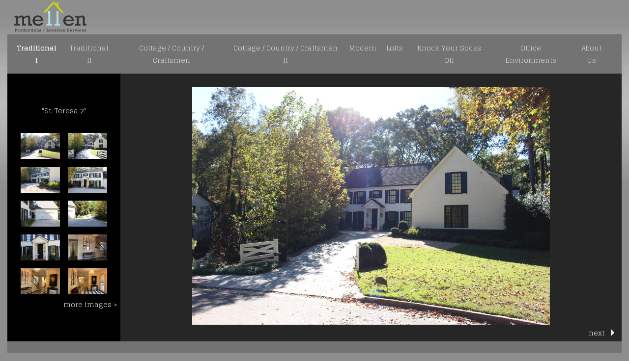

--- FILE ---
content_type: text/html; charset=UTF-8
request_url: https://www.mellenproductions.com/gallery.html?folio=Traditional%20I&gallery=%22St.%20Teresa%202%22
body_size: 9132
content:
<!DOCTYPE HTML PUBLIC "-//W3C//DTD HTML 4.01 Transitional//EN">






	
		
	


<html>
<head>
<title>Production and Location Services in Atlanta, GA for Photographic and Film Industries: Mellen Productions: &quot;St. Teresa 2&quot;</title>
<link href="/styles.css" rel="stylesheet" type="text/css">
<META HTTP-EQUIV="imagetoolbar" CONTENT="no">




		<meta name="description" content="&quot;St. Teresa 2&quot;: Mellen Productions specializes in Atlanta and surrounding Georgia, providing location support services for photographic, commercial, television and film productions, founded by Ellen Rizzo and Melanie Antos.">
		<meta name="keywords" content="&quot;St. Teresa 2&quot;: location services, photography, film industry, Ellen Rizzo, Melanie Antos, production company, scout, location scout, home, filming, location management, atlanta, georgia">
		
		

<script src="//code.jquery.com/jquery-1.9.1.js"></script>
<script src="https://kit.fontawesome.com/fc42bf0aa2.js" crossorigin="anonymous"></script>
<link rel="preconnect" href="https://fonts.googleapis.com">
<link rel="preconnect" href="https://fonts.gstatic.com" crossorigin>
<link href="https://fonts.googleapis.com/css2?family=Noto+Sans:ital,wght@0,100..900;1,100..900&family=Open+Sans:ital,wght@0,300..800;1,300..800&display=swap" rel="stylesheet">




	
	
	
	
	<link href='https://fonts.googleapis.com/css?family=Actor%7CGlegoo:400,700' rel='stylesheet' type='text/css'>
	




























<style type="text/css">
<!--
a:active { text-decoration: underline}
a:link { text-decoration: none; color}
a:visited { text-decoration: none}
a:hover { text-decoration: none}
-->
</style>
<style type="text/css">
body {
	background-color: #8D8D8D;
	background-image: url(/site4/art4/backgrounds/lightgreys.jpg);
	color:#dddddd;
	margin:0;
	padding:0;
}
.header {
	font-family: Glegoo;
	font-size: 16px;
	font-weight: normal;
}
.links {
	font-family: Glegoo;
	font-size: 14px;
	font-weight: normal;
}
.links a {
	color:#cccccc;
}
.thumbNavLinks {
	font-family: Glegoo;
	font-size: 14px;
	font-weight: normal;
}	
.logotext {
	font-family: Actor;
	font-size: 24px;
	font-weight: normal;
}
.logotext img {
	 width:auto; max-height:70px; max-width: 1279px;
}
.text {
	font-family: Glegoo;
	font-size: 14px;
	font-weight: normal;
}
.galleryimages img { max-width:100% !important; height:auto !important; }
</style>

<style type="text/css" rel="stylesheet"><!--.toplinks {padding: 8px;margin: 0px;text-align: center; /*set value to "left", "center", or "right"*/}.toplinks a:link, .toplinks a:visited {   	font-family: Glegoo;	font-size: 14px;	font-weight: normal; 	color: #cccccc; text-decoration: none;}.toplinks a:hover { color: #ffffff; background-color: #737373;}.toplinks-sel {padding: 8px;margin: 0px;text-align: center; /*set value to "left", "center", or "right"*/}.toplinks-sel a:link, .toplinks a:visited {    	font-family: Glegoo;	font-size: 14px;	font-weight: normal;	color: #ffffff; text-decoration: none;}.toplinks-sel a:hover { color: #ffffff;}.chromestyle{font-family: Glegoo;font-size: 14px;font-weight: normal;width: 100%;}.chromestyle ul{width: 100%;padding: 0px 0;font-size: 14px;margin: 0px;text-align: center; /*set value to "left", "center", or "right"*/}.chromestyle ul li{display: inline;}.chromestyle ul li a{color: #cccccc;padding: 0px;margin: 0;text-decoration: none;}.chromestyle-sel{font-family: Glegoo;font-size: 14px;font-weight: bold;width: 100%;}.chromestyle-sel ul{width: 100%;font-size: 14px;padding: 0px 0;margin: 0px;text-align: center; /*set value to "left", "center", or "right"*/}.chromestyle-sel ul li{display: inline;}.chromestyle-sel ul li a{color: #ffffff;padding: 0px;margin: 0;text-decoration: none;}/* ######### Style for Drop Down Menu ######### */.dropmenudiv{position:absolute;top: 0px;margin-top: 13px;border-bottom: 1px solid #737373; /*THEME CHANGE HERE*/font-weight: normal;font-family: Glegoo;	font-size: 14px;	line-height:18px;z-index:100;background-color: #8D8D8D;width: auto;min-width: 150px;max-width: 300px;visibility: hidden;-moz-box-shadow: 0px 4px 2px #aaaaaa;-webkit-box-shadow: 0px 4px 2px #aaaaaa;box-shadow: 0px 4px 2px #aaaaaa;/* For IE 8 */-ms-filter: "progid:DXImageTransform.Microsoft.Shadow(Strength=6, Direction=180, Color='#aaaaaa')";/* For IE 5.5 - 7 */filter: progid:DXImageTransform.Microsoft.Shadow(Strength=6, Direction=180, Color='#aaaaaa');}.dropmenudiv a{width: auto;display: block;text-indent: 6px;border-bottom: 1px solid #737373; /*THEME CHANGE HERE*/padding: 4px;text-decoration: none;font-weight: normal;color: #cccccc;background: #737373;height: 26px;}* html .dropmenudiv a{ /*IE only hack*/width: 100%;}.dropmenudiv a:hover{ /*THEME CHANGE HERE*/text-decoration: none;font-weight: normal;color: #ffffff;background: #B8B8B7;border-bottom: 1px solid #B8B8B7; /*THEME CHANGE HERE*/}--></style>

<script language="JavaScript" type="text/JavaScript">
<!--
function MM_swapImgRestore() { //v3.0
  var i,x,a=document.MM_sr; for(i=0;a&&i<a.length&&(x=a[i])&&x.oSrc;i++) x.src=x.oSrc;
}

function MM_preloadImages() { //v3.0
  var d=document; if(d.images){ if(!d.MM_p) d.MM_p=new Array();
    var i,j=d.MM_p.length,a=MM_preloadImages.arguments; for(i=0; i<a.length; i++)
    if (a[i].indexOf("#")!=0){ d.MM_p[j]=new Image; d.MM_p[j++].src=a[i];}}
}

function MM_findObj(n, d) { //v4.01
  var p,i,x;  if(!d) d=document; if((p=n.indexOf("?"))>0&&parent.frames.length) {
    d=parent.frames[n.substring(p+1)].document; n=n.substring(0,p);}
  if(!(x=d[n])&&d.all) x=d.all[n]; for (i=0;!x&&i<d.forms.length;i++) x=d.forms[i][n];
  for(i=0;!x&&d.layers&&i<d.layers.length;i++) x=MM_findObj(n,d.layers[i].document);
  if(!x && d.getElementById) x=d.getElementById(n); return x;
}

function MM_swapImage() { //v3.0
  var i,j=0,x,a=MM_swapImage.arguments; document.MM_sr=new Array; for(i=0;i<(a.length-2);i+=3)
   if ((x=MM_findObj(a[i]))!=null){document.MM_sr[j++]=x; if(!x.oSrc) x.oSrc=x.src; x.src=a[i+2];}
}
//-->
</script>

<script language="JavaScript">
<!--
function NewWindow(mypage, myname, w, h, scroll) {
var winl = (screen.width - w) / 2;
var wint = (screen.height - h) / 3;
winprops = 'height='+h+',width='+w+',top='+wint+',left='+winl+',scrollbars='+scroll+',notresizable'
win = window.open(mypage, myname, winprops)
if (parseInt(navigator.appVersion) >= 4) { win.window.focus(); }
}
//-->
</script>



<script type="text/javascript" src="/chromejs/chrome.js">
	/***********************************************
	* Chrome CSS Drop Down Menu- © Dynamic Drive DHTML code library (www.dynamicdrive.com)
	* This notice MUST stay intact for legal use
	* Visit Dynamic Drive at http://www.dynamicdrive.com/ for full source code
	***********************************************/
</script>

	
</head>

<body onLoad="MM_preloadImages('art4/thumbs-arrowright-over.gif','art4/thumbs-arrowleft-over.gif','art4/images-arrowleft-over.gif','art4/images-arrowright-over.gif','art4/images-arrowleft-overblack.gif','art4/images-arrowright-overblack.gif')">




























<div align="center" style="margin-left: 15px; margin-right: 15px;">
<table style="width: 100%; max-width: 1390px;" border="0" cellpadding="0" cellspacing="0">
        <tr>
         <td align="left" style="width: 100%; max-width: 1279px;" valign="bottom">
			 
			 <table border="0" style="width: 100%; max-width: 1279px;" cellspacing="0" cellpadding="0">
				<tr>
					<td class="logotext"><a href="/"><img src="/users/MelanieAntos4912/images/MelanieAntos4912toplogo.gif" alt="" border="0"></a></td>
				</tr>
			</table>
			
        </td>
    <td width="1">
		<img src="/art4/clear.gif" width="1" height="40"><br>
		</td>
  </tr>
</table>

<table style="width: 100%; max-width: 1390px;" border="0" cellpadding="0" cellspacing="0" bgcolor="#737373">
        <tr>
        <td width="1">
		<img src="/art4/clear.gif" width="1" height="30"><br>
		</td>
         <td align="left" style="width: 100%; max-width: 1390px;"  valign="bottom">
			 <table border="0" cellspacing="0" cellpadding="5" style="width: 100%; max-width: 1380px;">
				<tr>
					<td align="left" style="width: 100%; max-width: 1200px;" >
						<table border="0" cellspacing="0" cellpadding="10">
	<tr valign="top">
	
		
		 
			
        
        
		
        
			
			
			
			
	
					
								
					
					<td valign="top" class="links">
				
					
						<div class="chromestyle-sel" id="chromemenu1">
					
				
						<ul>
							<li>
								<a href="/portfolio.html?folio=Traditional%20I" rel="dropmenu1">Traditional I</a>
							</li>
						</ul>

				
			<!--1st drop down menu -->
			
					
					<div id="dropmenu1" class="dropmenudiv">
					  
						<a href="/gallery.html?folio=Traditional%20I&amp;gallery=%22Melody%22" class="links">
							&quot;Melody&quot;</a>
					  
						<a href="/gallery.html?folio=Traditional%20I&amp;gallery=%22Newport%20Nuance%22" class="links">
							&quot;Newport Nuance&quot;</a>
					  
						<a href="/gallery.html?folio=Traditional%20I&amp;gallery=%22Go%20Team%22" class="links">
							&quot;Go Team&quot;</a>
					  
						<a href="/gallery.html?folio=Traditional%20I&amp;gallery=%22Family%20Ties%22" class="links">
							&quot;Family Ties&quot;</a>
					  
						<a href="/gallery.html?folio=Traditional%20I&amp;gallery=%22Hilltop%20Haven%22" class="links">
							&quot;Hilltop Haven&quot;</a>
					  
						<a href="/gallery.html?folio=Traditional%20I&amp;gallery=%22Brookhaven%20Beauty%22" class="links">
							&quot;Brookhaven Beauty&quot;</a>
					  
						<a href="/gallery.html?folio=Traditional%20I&amp;gallery=%22Family%20Fun%20House%22" class="links">
							&quot;Family Fun House&quot;</a>
					  
						<a href="/gallery.html?folio=Traditional%20I&amp;gallery=%22The%20Clayton%22" class="links">
							&quot;The Clayton&quot;</a>
					  
						<a href="/gallery.html?folio=Traditional%20I&amp;gallery=%22Treehouse%20Topper%22" class="links">
							&quot;Treehouse Topper&quot;</a>
					  
						<a href="/gallery.html?folio=Traditional%20I&amp;gallery=%22In%20the%20Biz%22" class="links">
							&quot;In the Biz&quot;</a>
					  
						<a href="/gallery.html?folio=Traditional%20I&amp;gallery=%22Miss%20Lucy%27s%22" class="links">
							&quot;Miss Lucy&#39;s&quot;</a>
					  
						<a href="/gallery.html?folio=Traditional%20I&amp;gallery=%22New%20Beginnings%22" class="links">
							&quot;New Beginnings&quot;</a>
					  
						<a href="/gallery.html?folio=Traditional%20I&amp;gallery=%22Modern%20Farmhouse%22" class="links">
							&quot;Modern Farmhouse&quot;</a>
					  
						<a href="/gallery.html?folio=Traditional%20I&amp;gallery=%22VV%20Style%22" class="links">
							&quot;VV Style&quot;</a>
					  
						<a href="/gallery.html?folio=Traditional%20I&amp;gallery=%22Enchanted%20Valley%22" class="links">
							&quot;Enchanted Valley&quot;</a>
					  
						<a href="/gallery.html?folio=Traditional%20I&amp;gallery=%22Mac%20Design%22" class="links">
							&quot;Mac Design&quot;</a>
					  
						<a href="/gallery.html?folio=Traditional%20I&amp;gallery=%22Picture%20Perfect%22" class="links">
							&quot;Picture Perfect&quot;</a>
					  
						<a href="/gallery.html?folio=Traditional%20I&amp;gallery=%22Glass%20Slipper%22" class="links">
							&quot;Glass Slipper&quot;</a>
					  
						<a href="/gallery.html?folio=Traditional%20I&amp;gallery=%22Canyon%20Ranch%22" class="links">
							&quot;Canyon Ranch&quot;</a>
					  
						<a href="/gallery.html?folio=Traditional%20I&amp;gallery=%22Jingle%20All%20The%20Way%22" class="links">
							&quot;Jingle All The Way&quot;</a>
					  
						<a href="/gallery.html?folio=Traditional%20I&amp;gallery=%22Cape%20Cod%20Charm%22" class="links">
							&quot;Cape Cod Charm&quot;</a>
					  
						<a href="/gallery.html?folio=Traditional%20I&amp;gallery=%22Welcome%20Home%22" class="links">
							&quot;Welcome Home&quot;</a>
					  
						<a href="/gallery.html?folio=Traditional%20I&amp;gallery=%222%20Jacks%22" class="links">
							&quot;2 Jacks&quot;</a>
					  
						<a href="/gallery.html?folio=Traditional%20I&amp;gallery=%22Eye%20Candy%22" class="links">
							&quot;Eye Candy&quot;</a>
					  
						<a href="/gallery.html?folio=Traditional%20I&amp;gallery=%22Production%20Friendly%22" class="links">
							&quot;Production Friendly&quot;</a>
					  
						<a href="/gallery.html?folio=Traditional%20I&amp;gallery=%22Terranea%22" class="links">
							&quot;Terranea&quot;</a>
					  
						<a href="/gallery.html?folio=Traditional%20I&amp;gallery=%22Hello%20Sunshine%22" class="links">
							&quot;Hello Sunshine&quot;</a>
					  
						<a href="/gallery.html?folio=Traditional%20I&amp;gallery=%22Gleaming%20Sunshine%22" class="links">
							&quot;Gleaming Sunshine&quot;</a>
					  
						<a href="/gallery.html?folio=Traditional%20I&amp;gallery=%22Backyard%20Bliss%22" class="links">
							&quot;Backyard Bliss&quot;</a>
					  
						<a href="/gallery.html?folio=Traditional%20I&amp;gallery=%22Happy%20Home%22" class="links">
							&quot;Happy Home&quot;</a>
					  
						<a href="/gallery.html?folio=Traditional%20I&amp;gallery=%22My%203%20Sons%22" class="links">
							&quot;My 3 Sons&quot;</a>
					  
						<a href="/gallery.html?folio=Traditional%20I&amp;gallery=%22Einstein%202%22" class="links">
							&quot;Einstein 2&quot;</a>
					  
						<a href="/gallery.html?folio=Traditional%20I&amp;gallery=%22Fireside%22" class="links">
							&quot;Fireside&quot;</a>
					  
						<a href="/gallery.html?folio=Traditional%20I&amp;gallery=%22Endless%20Love%22" class="links">
							&quot;Endless Love&quot;</a>
					  
						<a href="/gallery.html?folio=Traditional%20I&amp;gallery=%22Precious%20Trio%22" class="links">
							&quot;Precious Trio&quot;</a>
					  
						<a href="/gallery.html?folio=Traditional%20I&amp;gallery=%22St.%20Teresa%202%22" class="links">
							&quot;St. Teresa 2&quot;</a>
					  
						<a href="/gallery.html?folio=Traditional%20I&amp;gallery=%22Relatively%20New%202%22" class="links">
							&quot;Relatively New 2&quot;</a>
					  
						<a href="/gallery.html?folio=Traditional%20I&amp;gallery=%22Mountain%20Brook%22" class="links">
							&quot;Mountain Brook&quot;</a>
					  
						<a href="/gallery.html?folio=Traditional%20I&amp;gallery=%22Classic%20Beauty%22" class="links">
							&quot;Classic Beauty&quot;</a>
					  
						<a href="/gallery.html?folio=Traditional%20I&amp;gallery=%22La%20La%20Land%22" class="links">
							&quot;La La Land&quot;</a>
					  
						<a href="/gallery.html?folio=Traditional%20I&amp;gallery=%22Farley%20Charm%22" class="links">
							&quot;Farley Charm&quot;</a>
					  
						<a href="/gallery.html?folio=Traditional%20I&amp;gallery=%22We%20Are%20Family%22" class="links">
							&quot;We Are Family&quot;</a>
					  
						<a href="/gallery.html?folio=Traditional%20I&amp;gallery=%22Renovation%20to%20Remember%22" class="links">
							&quot;Renovation to Remember&quot;</a>
					  
						<a href="/gallery.html?folio=Traditional%20I&amp;gallery=%22Josie%27s%20Pad%22" class="links">
							&quot;Josie&#39;s Pad&quot;</a>
					  
						<a href="/gallery.html?folio=Traditional%20I&amp;gallery=%22Top%20Notch%22" class="links">
							&quot;Top Notch&quot;</a>
					
					</div>
				
			
			<script type="text/javascript">
			cssdropdown.startchrome("chromemenu1")</script>
			</td>
			
			
	
					
								
					
					<td valign="top" class="links">
				
					
						<div class="chromestyle" id="chromemenu2">
					
				
						<ul>
							<li>
								<a href="/portfolio.html?folio=Traditional%20II" rel="dropmenu2">Traditional II</a>
							</li>
						</ul>

				
			<!--1st drop down menu -->
			
					
					<div id="dropmenu2" class="dropmenudiv">
					  
						<a href="/gallery.html?folio=Traditional%20II&amp;gallery=%22Pace%27s%20Paradise%22" class="links">
							&quot;Pace&#39;s Paradise&quot;</a>
					  
						<a href="/gallery.html?folio=Traditional%20II&amp;gallery=%22Summer%20of%2069%22" class="links">
							&quot;Summer of 69&quot;</a>
					  
						<a href="/gallery.html?folio=Traditional%20II&amp;gallery=%22Summer%20Splendor%22%20" class="links">
							&quot;Summer Splendor&quot; </a>
					  
						<a href="/gallery.html?folio=Traditional%20II&amp;gallery=%22Equine%20Family%22" class="links">
							&quot;Equine Family&quot;</a>
					  
						<a href="/gallery.html?folio=Traditional%20II&amp;gallery=%22Hippity%20Hop%202%22" class="links">
							&quot;Hippity Hop 2&quot;</a>
					  
						<a href="/gallery.html?folio=Traditional%20II&amp;gallery=%22City%20Ranch%22" class="links">
							&quot;City Ranch&quot;</a>
					  
						<a href="/gallery.html?folio=Traditional%20II&amp;gallery=%22Let%20There%20Be%20White%22" class="links">
							&quot;Let There Be White&quot;</a>
					  
						<a href="/gallery.html?folio=Traditional%20II&amp;gallery=%22Stone%20View%22" class="links">
							&quot;Stone View&quot;</a>
					  
						<a href="/gallery.html?folio=Traditional%20II&amp;gallery=%22House%20of%20Blue%22" class="links">
							&quot;House of Blue&quot;</a>
					  
						<a href="/gallery.html?folio=Traditional%20II&amp;gallery=%22Party%20of%20Five%22" class="links">
							&quot;Party of Five&quot;</a>
					  
						<a href="/gallery.html?folio=Traditional%20II&amp;gallery=%22Let%27s%20Shoot%22" class="links">
							&quot;Let&#39;s Shoot&quot;</a>
					  
						<a href="/gallery.html?folio=Traditional%20II&amp;gallery=%22North%20meets%20South%22" class="links">
							&quot;North meets South&quot;</a>
					  
						<a href="/gallery.html?folio=Traditional%20II&amp;gallery=%22Done%20Right%22" class="links">
							&quot;Done Right&quot;</a>
					  
						<a href="/gallery.html?folio=Traditional%20II&amp;gallery=%22Lived-In%20Contemporary%22" class="links">
							&quot;Lived-In Contemporary&quot;</a>
					  
						<a href="/gallery.html?folio=Traditional%20II&amp;gallery=%22Fresh%2c%20Clean%2c%20Contemporary%22" class="links">
							&quot;Fresh, Clean, Contemporary&quot;</a>
					  
						<a href="/gallery.html?folio=Traditional%20II&amp;gallery=%22Contemporary%20Cove%22" class="links">
							&quot;Contemporary Cove&quot;</a>
					  
						<a href="/gallery.html?folio=Traditional%20II&amp;gallery=%22White%20Willow%22" class="links">
							&quot;White Willow&quot;</a>
					  
						<a href="/gallery.html?folio=Traditional%20II&amp;gallery=%22Magical%20Manor%22" class="links">
							&quot;Magical Manor&quot;</a>
					  
						<a href="/gallery.html?folio=Traditional%20II&amp;gallery=%22Cool%20Tones%22" class="links">
							&quot;Cool Tones&quot;</a>
					  
						<a href="/gallery.html?folio=Traditional%20II&amp;gallery=%22Lucky%20Life%22" class="links">
							&quot;Lucky Life&quot;</a>
					  
						<a href="/gallery.html?folio=Traditional%20II&amp;gallery=%22Serene%20Garden%22" class="links">
							&quot;Serene Garden&quot;</a>
					  
						<a href="/gallery.html?folio=Traditional%20II&amp;gallery=%22Charmed%22" class="links">
							&quot;Charmed&quot;</a>
					  
						<a href="/gallery.html?folio=Traditional%20II&amp;gallery=%22Beautiful%22" class="links">
							&quot;Beautiful&quot;</a>
					  
						<a href="/gallery.html?folio=Traditional%20II&amp;gallery=%22Marietta%20Manor%22" class="links">
							&quot;Marietta Manor&quot;</a>
					  
						<a href="/gallery.html?folio=Traditional%20II&amp;gallery=%22Talent%20%26%20Taste%22" class="links">
							&quot;Talent &amp; Taste&quot;</a>
					  
						<a href="/gallery.html?folio=Traditional%20II&amp;gallery=%22Paws%20in%20the%20Pine%22" class="links">
							&quot;Paws in the Pine&quot;</a>
					  
						<a href="/gallery.html?folio=Traditional%20II&amp;gallery=%22Rare%20Find%22" class="links">
							&quot;Rare Find&quot;</a>
					  
						<a href="/gallery.html?folio=Traditional%20II&amp;gallery=%22Happy%20Go%20Lucky%22" class="links">
							&quot;Happy Go Lucky&quot;</a>
					  
						<a href="/gallery.html?folio=Traditional%20II&amp;gallery=%22Favored%20Find%22" class="links">
							&quot;Favored Find&quot;</a>
					  
						<a href="/gallery.html?folio=Traditional%20II&amp;gallery=%22Nashville%20Flair%22" class="links">
							&quot;Nashville Flair&quot;</a>
					  
						<a href="/gallery.html?folio=Traditional%20II&amp;gallery=%22Contemporary%20Craftsman%22" class="links">
							&quot;Contemporary Craftsman&quot;</a>
					  
						<a href="/gallery.html?folio=Traditional%20II&amp;gallery=%22Comfort%20Abound%22" class="links">
							&quot;Comfort Abound&quot;</a>
					  
						<a href="/gallery.html?folio=Traditional%20II&amp;gallery=%22Take%20Me%20Home%22" class="links">
							&quot;Take Me Home&quot;</a>
					  
						<a href="/gallery.html?folio=Traditional%20II&amp;gallery=%22Eight%20is%20Enough%22" class="links">
							&quot;Eight is Enough&quot;</a>
					  
						<a href="/gallery.html?folio=Traditional%20II&amp;gallery=%22Parkside%22" class="links">
							&quot;Parkside&quot;</a>
					  
						<a href="/gallery.html?folio=Traditional%20II&amp;gallery=%22Budding%20Beauty%22" class="links">
							&quot;Budding Beauty&quot;</a>
					  
						<a href="/gallery.html?folio=Traditional%20II&amp;gallery=%22WW%20Dwelling%22" class="links">
							&quot;WW Dwelling&quot;</a>
					  
						<a href="/gallery.html?folio=Traditional%20II&amp;gallery=%22Brookhaven%20Abode%22" class="links">
							&quot;Brookhaven Abode&quot;</a>
					  
						<a href="/gallery.html?folio=Traditional%20II&amp;gallery=%22Pop%20of%20Color%22" class="links">
							&quot;Pop of Color&quot;</a>
					  
						<a href="/gallery.html?folio=Traditional%20II&amp;gallery=%22Design%20Inspiration%22" class="links">
							&quot;Design Inspiration&quot;</a>
					  
						<a href="/gallery.html?folio=Traditional%20II&amp;gallery=%22Around%20the%20Corner%22" class="links">
							&quot;Around the Corner&quot;</a>
					  
						<a href="/gallery.html?folio=Traditional%20II&amp;gallery=%22Charming%2c%20Happy%20Home%22" class="links">
							&quot;Charming, Happy Home&quot;</a>
					  
						<a href="/gallery.html?folio=Traditional%20II&amp;gallery=%22Come%20Fly%20Away%22" class="links">
							&quot;Come Fly Away&quot;</a>
					  
						<a href="/gallery.html?folio=Traditional%20II&amp;gallery=%22Palmish%22" class="links">
							&quot;Palmish&quot;</a>
					  
						<a href="/gallery.html?folio=Traditional%20II&amp;gallery=%22Peaceful%20Sanctuary%22" class="links">
							&quot;Peaceful Sanctuary&quot;</a>
					  
						<a href="/gallery.html?folio=Traditional%20II&amp;gallery=%22Morningside%20Abode%22" class="links">
							&quot;Morningside Abode&quot;</a>
					  
						<a href="/gallery.html?folio=Traditional%20II&amp;gallery=%22Trooper%27s%20Pad%22" class="links">
							&quot;Trooper&#39;s Pad&quot;</a>
					  
						<a href="/gallery.html?folio=Traditional%20II&amp;gallery=%22Candy-Land%22" class="links">
							&quot;Candy-Land&quot;</a>
					  
						<a href="/gallery.html?folio=Traditional%20II&amp;gallery=%22Suburban%20Gem%22" class="links">
							&quot;Suburban Gem&quot;</a>
					  
						<a href="/gallery.html?folio=Traditional%20II&amp;gallery=%22Nell%20Den%22" class="links">
							&quot;Nell Den&quot;</a>
					  
						<a href="/gallery.html?folio=Traditional%20II&amp;gallery=%22Money%20Penny%22" class="links">
							&quot;Money Penny&quot;</a>
					  
						<a href="/gallery.html?folio=Traditional%20II&amp;gallery=%22Poolside%20Paradise%22" class="links">
							&quot;Poolside Paradise&quot;</a>
					  
						<a href="/gallery.html?folio=Traditional%20II&amp;gallery=%22Giggle%20House%22" class="links">
							&quot;Giggle House&quot;</a>
					
					</div>
				
			
			<script type="text/javascript">
			cssdropdown.startchrome("chromemenu2")</script>
			</td>
			
			
	
					
								
					
					<td valign="top" class="links">
				
					
						<div class="chromestyle" id="chromemenu3">
					
				
						<ul>
							<li>
								<a href="/portfolio.html?folio=Cottage%20%2f%20Country%20%2f%20Craftsmen" rel="dropmenu3">Cottage / Country / Craftsmen</a>
							</li>
						</ul>

				
			<!--1st drop down menu -->
			
					
					<div id="dropmenu3" class="dropmenudiv">
					  
						<a href="/gallery.html?folio=Cottage%20%2f%20Country%20%2f%20Craftsmen&amp;gallery=%22Biscuit%27s%20Backyard%22" class="links">
							&quot;Biscuit&#39;s Backyard&quot;</a>
					  
						<a href="/gallery.html?folio=Cottage%20%2f%20Country%20%2f%20Craftsmen&amp;gallery=%22Lake%20Claire%20House%22" class="links">
							&quot;Lake Claire House&quot;</a>
					  
						<a href="/gallery.html?folio=Cottage%20%2f%20Country%20%2f%20Craftsmen&amp;gallery=%22Leonardo%22" class="links">
							&quot;Leonardo&quot;</a>
					  
						<a href="/gallery.html?folio=Cottage%20%2f%20Country%20%2f%20Craftsmen&amp;gallery=%22Woodland%20View%22" class="links">
							&quot;Woodland View&quot;</a>
					  
						<a href="/gallery.html?folio=Cottage%20%2f%20Country%20%2f%20Craftsmen&amp;gallery=%22Saddle%20Up!%22" class="links">
							&quot;Saddle Up!&quot;</a>
					  
						<a href="/gallery.html?folio=Cottage%20%2f%20Country%20%2f%20Craftsmen&amp;gallery=%22Clean%20Craft%22" class="links">
							&quot;Clean Craft&quot;</a>
					  
						<a href="/gallery.html?folio=Cottage%20%2f%20Country%20%2f%20Craftsmen&amp;gallery=%22Maple%20Hill%22" class="links">
							&quot;Maple Hill&quot;</a>
					  
						<a href="/gallery.html?folio=Cottage%20%2f%20Country%20%2f%20Craftsmen&amp;gallery=%22Farmer%27s%20Market%22" class="links">
							&quot;Farmer&#39;s Market&quot;</a>
					  
						<a href="/gallery.html?folio=Cottage%20%2f%20Country%20%2f%20Craftsmen&amp;gallery=%22Greener%20Pastures%22" class="links">
							&quot;Greener Pastures&quot;</a>
					  
						<a href="/gallery.html?folio=Cottage%20%2f%20Country%20%2f%20Craftsmen&amp;gallery=%22Hummingbird%22" class="links">
							&quot;Hummingbird&quot;</a>
					  
						<a href="/gallery.html?folio=Cottage%20%2f%20Country%20%2f%20Craftsmen&amp;gallery=%22Clean%20Slate%22" class="links">
							&quot;Clean Slate&quot;</a>
					  
						<a href="/gallery.html?folio=Cottage%20%2f%20Country%20%2f%20Craftsmen&amp;gallery=%22The%20Malone%20Cabin%22" class="links">
							&quot;The Malone Cabin&quot;</a>
					  
						<a href="/gallery.html?folio=Cottage%20%2f%20Country%20%2f%20Craftsmen&amp;gallery=%22Vintage%20Crabapple%22" class="links">
							&quot;Vintage Crabapple&quot;</a>
					  
						<a href="/gallery.html?folio=Cottage%20%2f%20Country%20%2f%20Craftsmen&amp;gallery=%22Sweet%20Life%22" class="links">
							&quot;Sweet Life&quot;</a>
					  
						<a href="/gallery.html?folio=Cottage%20%2f%20Country%20%2f%20Craftsmen&amp;gallery=%22Key%20West%20Cottage%22" class="links">
							&quot;Key West Cottage&quot;</a>
					  
						<a href="/gallery.html?folio=Cottage%20%2f%20Country%20%2f%20Craftsmen&amp;gallery=%22Well-Appointed%22" class="links">
							&quot;Well-Appointed&quot;</a>
					  
						<a href="/gallery.html?folio=Cottage%20%2f%20Country%20%2f%20Craftsmen&amp;gallery=%22Grant%27s%20Grace%22" class="links">
							&quot;Grant&#39;s Grace&quot;</a>
					  
						<a href="/gallery.html?folio=Cottage%20%2f%20Country%20%2f%20Craftsmen&amp;gallery=%22Blue%20%26%20Crew%22" class="links">
							&quot;Blue &amp; Crew&quot;</a>
					  
						<a href="/gallery.html?folio=Cottage%20%2f%20Country%20%2f%20Craftsmen&amp;gallery=%22Cat%27s%20Cradle%22" class="links">
							&quot;Cat&#39;s Cradle&quot;</a>
					  
						<a href="/gallery.html?folio=Cottage%20%2f%20Country%20%2f%20Craftsmen&amp;gallery=%22Superior%20Design%22" class="links">
							&quot;Superior Design&quot;</a>
					  
						<a href="/gallery.html?folio=Cottage%20%2f%20Country%20%2f%20Craftsmen&amp;gallery=%22Home%20Sweet%20Home%202%22" class="links">
							&quot;Home Sweet Home 2&quot;</a>
					  
						<a href="/gallery.html?folio=Cottage%20%2f%20Country%20%2f%20Craftsmen&amp;gallery=%22Rush%20Creek%20Farm%22" class="links">
							&quot;Rush Creek Farm&quot;</a>
					  
						<a href="/gallery.html?folio=Cottage%20%2f%20Country%20%2f%20Craftsmen&amp;gallery=%22Backyard%20Beauty%22" class="links">
							&quot;Backyard Beauty&quot;</a>
					  
						<a href="/gallery.html?folio=Cottage%20%2f%20Country%20%2f%20Craftsmen&amp;gallery=%22Tranquil%20Timbers%22" class="links">
							&quot;Tranquil Timbers&quot;</a>
					  
						<a href="/gallery.html?folio=Cottage%20%2f%20Country%20%2f%20Craftsmen&amp;gallery=%22The%20Carlson%22" class="links">
							&quot;The Carlson&quot;</a>
					  
						<a href="/gallery.html?folio=Cottage%20%2f%20Country%20%2f%20Craftsmen&amp;gallery=%22Tastefully%20Crafted%22" class="links">
							&quot;Tastefully Crafted&quot;</a>
					  
						<a href="/gallery.html?folio=Cottage%20%2f%20Country%20%2f%20Craftsmen&amp;gallery=%22Zen-trified%22" class="links">
							&quot;Zen-trified&quot;</a>
					  
						<a href="/gallery.html?folio=Cottage%20%2f%20Country%20%2f%20Craftsmen&amp;gallery=%22Hampton%20Farm%22" class="links">
							&quot;Hampton Farm&quot;</a>
					  
						<a href="/gallery.html?folio=Cottage%20%2f%20Country%20%2f%20Craftsmen&amp;gallery=%22Wildberry%20Creek%20Farm%22" class="links">
							&quot;Wildberry Creek Farm&quot;</a>
					  
						<a href="/gallery.html?folio=Cottage%20%2f%20Country%20%2f%20Craftsmen&amp;gallery=%22Marvel%22" class="links">
							&quot;Marvel&quot;</a>
					  
						<a href="/gallery.html?folio=Cottage%20%2f%20Country%20%2f%20Craftsmen&amp;gallery=%22Magnolia%20House%22" class="links">
							&quot;Magnolia House&quot;</a>
					  
						<a href="/gallery.html?folio=Cottage%20%2f%20Country%20%2f%20Craftsmen&amp;gallery=%22Haven%20Woods%22" class="links">
							&quot;Haven Woods&quot;</a>
					
					</div>
				
			
			<script type="text/javascript">
			cssdropdown.startchrome("chromemenu3")</script>
			</td>
			
			
	
					
								
					
					<td valign="top" class="links">
				
					
						<div class="chromestyle" id="chromemenu4">
					
				
						<ul>
							<li>
								<a href="/portfolio.html?folio=Cottage%20%2f%20Country%20%2f%20Craftsmen%20II" rel="dropmenu4">Cottage / Country / Craftsmen II</a>
							</li>
						</ul>

				
			<!--1st drop down menu -->
			
					
					<div id="dropmenu4" class="dropmenudiv">
					  
						<a href="/gallery.html?folio=Cottage%20%2f%20Country%20%2f%20Craftsmen%20II&amp;gallery=%22Charlie%22" class="links">
							&quot;Charlie&quot;</a>
					  
						<a href="/gallery.html?folio=Cottage%20%2f%20Country%20%2f%20Craftsmen%20II&amp;gallery=%22King%20Konnection%22" class="links">
							&quot;King Konnection&quot;</a>
					  
						<a href="/gallery.html?folio=Cottage%20%2f%20Country%20%2f%20Craftsmen%20II&amp;gallery=%22Big%20Chill%22" class="links">
							&quot;Big Chill&quot;</a>
					  
						<a href="/gallery.html?folio=Cottage%20%2f%20Country%20%2f%20Craftsmen%20II&amp;gallery=%22East%20Coast%20Stylin%27%22" class="links">
							&quot;East Coast Stylin&#39;&quot;</a>
					  
						<a href="/gallery.html?folio=Cottage%20%2f%20Country%20%2f%20Craftsmen%20II&amp;gallery=%22Howard%27s%20End%22" class="links">
							&quot;Howard&#39;s End&quot;</a>
					  
						<a href="/gallery.html?folio=Cottage%20%2f%20Country%20%2f%20Craftsmen%20II&amp;gallery=%22Sweet%20T%22" class="links">
							&quot;Sweet T&quot;</a>
					  
						<a href="/gallery.html?folio=Cottage%20%2f%20Country%20%2f%20Craftsmen%20II&amp;gallery=%22Stoneymead%20Farm%22" class="links">
							&quot;Stoneymead Farm&quot;</a>
					  
						<a href="/gallery.html?folio=Cottage%20%2f%20Country%20%2f%20Craftsmen%20II&amp;gallery=%22Berkeley%22" class="links">
							&quot;Berkeley&quot;</a>
					  
						<a href="/gallery.html?folio=Cottage%20%2f%20Country%20%2f%20Craftsmen%20II&amp;gallery=%22Dunwoody%20Retreat%22" class="links">
							&quot;Dunwoody Retreat&quot;</a>
					  
						<a href="/gallery.html?folio=Cottage%20%2f%20Country%20%2f%20Craftsmen%20II&amp;gallery=%22Buckhead%20Bungalow%22" class="links">
							&quot;Buckhead Bungalow&quot;</a>
					  
						<a href="/gallery.html?folio=Cottage%20%2f%20Country%20%2f%20Craftsmen%20II&amp;gallery=%22Oscar%20Meyer%20Winner%22" class="links">
							&quot;Oscar Meyer Winner&quot;</a>
					  
						<a href="/gallery.html?folio=Cottage%20%2f%20Country%20%2f%20Craftsmen%20II&amp;gallery=%22Growing%20Family%22" class="links">
							&quot;Growing Family&quot;</a>
					  
						<a href="/gallery.html?folio=Cottage%20%2f%20Country%20%2f%20Craftsmen%20II&amp;gallery=%22Animal%20Kingdom%22" class="links">
							&quot;Animal Kingdom&quot;</a>
					  
						<a href="/gallery.html?folio=Cottage%20%2f%20Country%20%2f%20Craftsmen%20II&amp;gallery=%22Sweet%20Madeline%22" class="links">
							&quot;Sweet Madeline&quot;</a>
					  
						<a href="/gallery.html?folio=Cottage%20%2f%20Country%20%2f%20Craftsmen%20II&amp;gallery=%22Maxwell%22" class="links">
							&quot;Maxwell&quot;</a>
					  
						<a href="/gallery.html?folio=Cottage%20%2f%20Country%20%2f%20Craftsmen%20II&amp;gallery=%22Bright%20and%20Friendly%22" class="links">
							&quot;Bright and Friendly&quot;</a>
					  
						<a href="/gallery.html?folio=Cottage%20%2f%20Country%20%2f%20Craftsmen%20II&amp;gallery=%22Summer%20Breeze%22" class="links">
							&quot;Summer Breeze&quot;</a>
					  
						<a href="/gallery.html?folio=Cottage%20%2f%20Country%20%2f%20Craftsmen%20II&amp;gallery=%22City%20Cottage%22" class="links">
							&quot;City Cottage&quot;</a>
					  
						<a href="/gallery.html?folio=Cottage%20%2f%20Country%20%2f%20Craftsmen%20II&amp;gallery=%22Bella%27s%20Farmhouse%22" class="links">
							&quot;Bella&#39;s Farmhouse&quot;</a>
					  
						<a href="/gallery.html?folio=Cottage%20%2f%20Country%20%2f%20Craftsmen%20II&amp;gallery=%22Rising%20Star%22" class="links">
							&quot;Rising Star&quot;</a>
					  
						<a href="/gallery.html?folio=Cottage%20%2f%20Country%20%2f%20Craftsmen%20II&amp;gallery=%22Sleater%20%26%20Beans%22" class="links">
							&quot;Sleater &amp; Beans&quot;</a>
					  
						<a href="/gallery.html?folio=Cottage%20%2f%20Country%20%2f%20Craftsmen%20II&amp;gallery=%22Decatur%20Bungalow%22" class="links">
							&quot;Decatur Bungalow&quot;</a>
					  
						<a href="/gallery.html?folio=Cottage%20%2f%20Country%20%2f%20Craftsmen%20II&amp;gallery=%22Dog%20and%20Pony%20Farm%22" class="links">
							&quot;Dog and Pony Farm&quot;</a>
					  
						<a href="/gallery.html?folio=Cottage%20%2f%20Country%20%2f%20Craftsmen%20II&amp;gallery=%22Alto%20Ranch%22" class="links">
							&quot;Alto Ranch&quot;</a>
					  
						<a href="/gallery.html?folio=Cottage%20%2f%20Country%20%2f%20Craftsmen%20II&amp;gallery=%22Sandyland%20Farm%22" class="links">
							&quot;Sandyland Farm&quot;</a>
					  
						<a href="/gallery.html?folio=Cottage%20%2f%20Country%20%2f%20Craftsmen%20II&amp;gallery=%22Artist%27s%20Vision%22" class="links">
							&quot;Artist&#39;s Vision&quot;</a>
					  
						<a href="/gallery.html?folio=Cottage%20%2f%20Country%20%2f%20Craftsmen%20II&amp;gallery=%22Hydrangea%20House%22" class="links">
							&quot;Hydrangea House&quot;</a>
					  
						<a href="/gallery.html?folio=Cottage%20%2f%20Country%20%2f%20Craftsmen%20II&amp;gallery=%22Deer%20Ridge%22" class="links">
							&quot;Deer Ridge&quot;</a>
					  
						<a href="/gallery.html?folio=Cottage%20%2f%20Country%20%2f%20Craftsmen%20II&amp;gallery=%22Cali%20Flair%22" class="links">
							&quot;Cali Flair&quot;</a>
					  
						<a href="/gallery.html?folio=Cottage%20%2f%20Country%20%2f%20Craftsmen%20II&amp;gallery=%22Mass%20Appeal%22" class="links">
							&quot;Mass Appeal&quot;</a>
					  
						<a href="/gallery.html?folio=Cottage%20%2f%20Country%20%2f%20Craftsmen%20II&amp;gallery=%22Gracie%27s%20Place%22" class="links">
							&quot;Gracie&#39;s Place&quot;</a>
					  
						<a href="/gallery.html?folio=Cottage%20%2f%20Country%20%2f%20Craftsmen%20II&amp;gallery=%22539%20Lakehouse%22" class="links">
							&quot;539 Lakehouse&quot;</a>
					  
						<a href="/gallery.html?folio=Cottage%20%2f%20Country%20%2f%20Craftsmen%20II&amp;gallery=%22Batter%20Up%22" class="links">
							&quot;Batter Up&quot;</a>
					  
						<a href="/gallery.html?folio=Cottage%20%2f%20Country%20%2f%20Craftsmen%20II&amp;gallery=%22Green%20Meadow%22" class="links">
							&quot;Green Meadow&quot;</a>
					  
						<a href="/gallery.html?folio=Cottage%20%2f%20Country%20%2f%20Craftsmen%20II&amp;gallery=%22Spa%20Get-Away%22" class="links">
							&quot;Spa Get-Away&quot;</a>
					  
						<a href="/gallery.html?folio=Cottage%20%2f%20Country%20%2f%20Craftsmen%20II&amp;gallery=%22Inman%20Park%20Charm%22" class="links">
							&quot;Inman Park Charm&quot;</a>
					  
						<a href="/gallery.html?folio=Cottage%20%2f%20Country%20%2f%20Craftsmen%20II&amp;gallery=%22Horsing%20Around%22" class="links">
							&quot;Horsing Around&quot;</a>
					
					</div>
				
			
			<script type="text/javascript">
			cssdropdown.startchrome("chromemenu4")</script>
			</td>
			
			
	
					
								
					
					<td valign="top" class="links">
				
					
						<div class="chromestyle" id="chromemenu5">
					
				
						<ul>
							<li>
								<a href="/portfolio.html?folio=Modern" rel="dropmenu5">Modern</a>
							</li>
						</ul>

				
			<!--1st drop down menu -->
			
					
					<div id="dropmenu5" class="dropmenudiv">
					  
						<a href="/gallery.html?folio=Modern&amp;gallery=%22Simple%20Sanctuary%202%22" class="links">
							&quot;Simple Sanctuary 2&quot;</a>
					  
						<a href="/gallery.html?folio=Modern&amp;gallery=%22Decor%20and%20More%22" class="links">
							&quot;Decor and More&quot;</a>
					  
						<a href="/gallery.html?folio=Modern&amp;gallery=%22Mod-ish%22" class="links">
							&quot;Mod-ish&quot;</a>
					  
						<a href="/gallery.html?folio=Modern&amp;gallery=%22Alice%27s%20Palace%22" class="links">
							&quot;Alice&#39;s Palace&quot;</a>
					  
						<a href="/gallery.html?folio=Modern&amp;gallery=%22Close%20Ties%22" class="links">
							&quot;Close Ties&quot;</a>
					  
						<a href="/gallery.html?folio=Modern&amp;gallery=%22Mid-Century%20Glamour%22" class="links">
							&quot;Mid-Century Glamour&quot;</a>
					  
						<a href="/gallery.html?folio=Modern&amp;gallery=%22Cosmo%27s%20Castle%22" class="links">
							&quot;Cosmo&#39;s Castle&quot;</a>
					  
						<a href="/gallery.html?folio=Modern&amp;gallery=%22Cali%20Cool%22" class="links">
							&quot;Cali Cool&quot;</a>
					  
						<a href="/gallery.html?folio=Modern&amp;gallery=%22Beam%20Me%20Up%22" class="links">
							&quot;Beam Me Up&quot;</a>
					  
						<a href="/gallery.html?folio=Modern&amp;gallery=%22Modern%20Midtown%22" class="links">
							&quot;Modern Midtown&quot;</a>
					  
						<a href="/gallery.html?folio=Modern&amp;gallery=%22River%20View%22" class="links">
							&quot;River View&quot;</a>
					  
						<a href="/gallery.html?folio=Modern&amp;gallery=%22Corley%22" class="links">
							&quot;Corley&quot;</a>
					  
						<a href="/gallery.html?folio=Modern&amp;gallery=%22Design%20Tech%22" class="links">
							&quot;Design Tech&quot;</a>
					  
						<a href="/gallery.html?folio=Modern&amp;gallery=%22Ridgewood%22" class="links">
							&quot;Ridgewood&quot;</a>
					  
						<a href="/gallery.html?folio=Modern&amp;gallery=%22Serendipitous%22" class="links">
							&quot;Serendipitous&quot;</a>
					  
						<a href="/gallery.html?folio=Modern&amp;gallery=%22Skyview%22" class="links">
							&quot;Skyview&quot;</a>
					  
						<a href="/gallery.html?folio=Modern&amp;gallery=%22Moonlight%20Magic%22" class="links">
							&quot;Moonlight Magic&quot;</a>
					  
						<a href="/gallery.html?folio=Modern&amp;gallery=%22Coming%20Up%20Roses%22" class="links">
							&quot;Coming Up Roses&quot;</a>
					  
						<a href="/gallery.html?folio=Modern&amp;gallery=%22Grand%20Teton%22" class="links">
							&quot;Grand Teton&quot;</a>
					  
						<a href="/gallery.html?folio=Modern&amp;gallery=%22Penny%20Lane%22" class="links">
							&quot;Penny Lane&quot;</a>
					  
						<a href="/gallery.html?folio=Modern&amp;gallery=%22Pablo%27s%20Paradise%22" class="links">
							&quot;Pablo&#39;s Paradise&quot;</a>
					  
						<a href="/gallery.html?folio=Modern&amp;gallery=%22The%20Nest%22" class="links">
							&quot;The Nest&quot;</a>
					  
						<a href="/gallery.html?folio=Modern&amp;gallery=%22Strike%20A%20Pose%22" class="links">
							&quot;Strike A Pose&quot;</a>
					  
						<a href="/gallery.html?folio=Modern&amp;gallery=%22Modern%20Find%22" class="links">
							&quot;Modern Find&quot;</a>
					  
						<a href="/gallery.html?folio=Modern&amp;gallery=%22Picture%20of%20Health%22" class="links">
							&quot;Picture of Health&quot;</a>
					  
						<a href="/gallery.html?folio=Modern&amp;gallery=%22Margarita%20Manor%22" class="links">
							&quot;Margarita Manor&quot;</a>
					  
						<a href="/gallery.html?folio=Modern&amp;gallery=%22California%20Dreamin%27%22" class="links">
							&quot;California Dreamin&#39;&quot;</a>
					  
						<a href="/gallery.html?folio=Modern&amp;gallery=%22Modern%20Flair%22" class="links">
							&quot;Modern Flair&quot;</a>
					  
						<a href="/gallery.html?folio=Modern&amp;gallery=%22Malibu%20Bear%22" class="links">
							&quot;Malibu Bear&quot;</a>
					  
						<a href="/gallery.html?folio=Modern&amp;gallery=%22Modern%20Ease%22" class="links">
							&quot;Modern Ease&quot;</a>
					  
						<a href="/gallery.html?folio=Modern&amp;gallery=%22Come%20Together%22" class="links">
							&quot;Come Together&quot;</a>
					  
						<a href="/gallery.html?folio=Modern&amp;gallery=%22Ready%20for%20Action%22" class="links">
							&quot;Ready for Action&quot;</a>
					  
						<a href="/gallery.html?folio=Modern&amp;gallery=%22Mid-Century%20in%20the%20Woods%22" class="links">
							&quot;Mid-Century in the Woods&quot;</a>
					  
						<a href="/gallery.html?folio=Modern&amp;gallery=%22Dun-Modern%22" class="links">
							&quot;Dun-Modern&quot;</a>
					  
						<a href="/gallery.html?folio=Modern&amp;gallery=%22Cherry%20Blossom%22" class="links">
							&quot;Cherry Blossom&quot;</a>
					  
						<a href="/gallery.html?folio=Modern&amp;gallery=%22Park%20View%22" class="links">
							&quot;Park View&quot;</a>
					  
						<a href="/gallery.html?folio=Modern&amp;gallery=%22Vote%20for%20Summer%22" class="links">
							&quot;Vote for Summer&quot;</a>
					
					</div>
				
			
			<script type="text/javascript">
			cssdropdown.startchrome("chromemenu5")</script>
			</td>
			
			
	
					
								
					
					<td valign="top" class="links">
				
					
						<div class="chromestyle" id="chromemenu6">
					
				
						<ul>
							<li>
								<a href="/portfolio.html?folio=Lofts" rel="dropmenu6">Lofts</a>
							</li>
						</ul>

				
			<!--1st drop down menu -->
			
					
					<div id="dropmenu6" class="dropmenudiv">
					  
						<a href="/gallery.html?folio=Lofts&amp;gallery=%22Southern%20City%20Studio%22" class="links">
							&quot;Southern City Studio&quot;</a>
					  
						<a href="/gallery.html?folio=Lofts&amp;gallery=%22Marietta%20Pad%22" class="links">
							&quot;Marietta Pad&quot;</a>
					  
						<a href="/gallery.html?folio=Lofts&amp;gallery=%22Let%20There%20Be%20Light%22" class="links">
							&quot;Let There Be Light&quot;</a>
					  
						<a href="/gallery.html?folio=Lofts&amp;gallery=%22Auto%20Loft%22" class="links">
							&quot;Auto Loft&quot;</a>
					  
						<a href="/gallery.html?folio=Lofts&amp;gallery=%22Engine%2099%22" class="links">
							&quot;Engine 99&quot;</a>
					  
						<a href="/gallery.html?folio=Lofts&amp;gallery=%22Beltline%20Beauty%22" class="links">
							&quot;Beltline Beauty&quot;</a>
					  
						<a href="/gallery.html?folio=Lofts&amp;gallery=%22Bachelor%20Pad%22" class="links">
							&quot;Bachelor Pad&quot;</a>
					  
						<a href="/gallery.html?folio=Lofts&amp;gallery=%22Lofter%20on%20the%2023rd%20floor%22" class="links">
							&quot;Lofter on the 23rd floor&quot;</a>
					
					</div>
				
			
			<script type="text/javascript">
			cssdropdown.startchrome("chromemenu6")</script>
			</td>
			
			
	
					
								
					
					<td valign="top" class="links">
				
					
						<div class="chromestyle" id="chromemenu7">
					
				
						<ul>
							<li>
								<a href="/portfolio.html?folio=Knock%20Your%20Socks%20Off" rel="dropmenu7">Knock Your Socks Off</a>
							</li>
						</ul>

				
			<!--1st drop down menu -->
			
					
					<div id="dropmenu7" class="dropmenudiv">
					  
						<a href="/gallery.html?folio=Knock%20Your%20Socks%20Off&amp;gallery=%22Labor%20of%20Love%22" class="links">
							&quot;Labor of Love&quot;</a>
					  
						<a href="/gallery.html?folio=Knock%20Your%20Socks%20Off&amp;gallery=%22Peeks%22" class="links">
							&quot;Peeks&quot;</a>
					  
						<a href="/gallery.html?folio=Knock%20Your%20Socks%20Off&amp;gallery=%22Wrapped%20in%20White%22" class="links">
							&quot;Wrapped in White&quot;</a>
					  
						<a href="/gallery.html?folio=Knock%20Your%20Socks%20Off&amp;gallery=%22Live%20Like%20a%20King%22" class="links">
							&quot;Live Like a King&quot;</a>
					  
						<a href="/gallery.html?folio=Knock%20Your%20Socks%20Off&amp;gallery=%22Builder%27s%20Beauty%22" class="links">
							&quot;Builder&#39;s Beauty&quot;</a>
					  
						<a href="/gallery.html?folio=Knock%20Your%20Socks%20Off&amp;gallery=%22Beauty%20Southern%20Style%22" class="links">
							&quot;Beauty Southern Style&quot;</a>
					  
						<a href="/gallery.html?folio=Knock%20Your%20Socks%20Off&amp;gallery=%22Miz%20Scarlet%22" class="links">
							&quot;Miz Scarlet&quot;</a>
					  
						<a href="/gallery.html?folio=Knock%20Your%20Socks%20Off&amp;gallery=%22Fairy%20Tale%22" class="links">
							&quot;Fairy Tale&quot;</a>
					  
						<a href="/gallery.html?folio=Knock%20Your%20Socks%20Off&amp;gallery=%22Lady%20of%20the%20House%22" class="links">
							&quot;Lady of the House&quot;</a>
					  
						<a href="/gallery.html?folio=Knock%20Your%20Socks%20Off&amp;gallery=%22Crystell%20Compound%22" class="links">
							&quot;Crystell Compound&quot;</a>
					  
						<a href="/gallery.html?folio=Knock%20Your%20Socks%20Off&amp;gallery=%22Buckhead%20Style%22" class="links">
							&quot;Buckhead Style&quot;</a>
					  
						<a href="/gallery.html?folio=Knock%20Your%20Socks%20Off&amp;gallery=%22Green%2c%20green%20grass%20of%20Buckhead%22" class="links">
							&quot;Green, green grass of Buckhead&quot;</a>
					  
						<a href="/gallery.html?folio=Knock%20Your%20Socks%20Off&amp;gallery=%22Aquarius%20Cove%22" class="links">
							&quot;Aquarius Cove&quot;</a>
					  
						<a href="/gallery.html?folio=Knock%20Your%20Socks%20Off&amp;gallery=%22Victorian%20Vision%22" class="links">
							&quot;Victorian Vision&quot;</a>
					  
						<a href="/gallery.html?folio=Knock%20Your%20Socks%20Off&amp;gallery=%22Lakefront%20Luxury%22" class="links">
							&quot;Lakefront Luxury&quot;</a>
					  
						<a href="/gallery.html?folio=Knock%20Your%20Socks%20Off&amp;gallery=%22Family%20Compound%22" class="links">
							&quot;Family Compound&quot;</a>
					  
						<a href="/gallery.html?folio=Knock%20Your%20Socks%20Off&amp;gallery=%22Country%20Retreat%22" class="links">
							&quot;Country Retreat&quot;</a>
					  
						<a href="/gallery.html?folio=Knock%20Your%20Socks%20Off&amp;gallery=%22Beauty%20by%20Design%22" class="links">
							&quot;Beauty by Design&quot;</a>
					  
						<a href="/gallery.html?folio=Knock%20Your%20Socks%20Off&amp;gallery=%22V.I.P.%22" class="links">
							&quot;V.I.P.&quot;</a>
					  
						<a href="/gallery.html?folio=Knock%20Your%20Socks%20Off&amp;gallery=%22Dressed%20to%20the%209%27s%22" class="links">
							&quot;Dressed to the 9&#39;s&quot;</a>
					  
						<a href="/gallery.html?folio=Knock%20Your%20Socks%20Off&amp;gallery=%22Chandrala%22" class="links">
							&quot;Chandrala&quot;</a>
					  
						<a href="/gallery.html?folio=Knock%20Your%20Socks%20Off&amp;gallery=%22Hot%20Hacienda%22" class="links">
							&quot;Hot Hacienda&quot;</a>
					  
						<a href="/gallery.html?folio=Knock%20Your%20Socks%20Off&amp;gallery=%22Druid%20Design%22" class="links">
							&quot;Druid Design&quot;</a>
					
					</div>
				
			
			<script type="text/javascript">
			cssdropdown.startchrome("chromemenu7")</script>
			</td>
			
			
	
					
								
					
					<td valign="top" class="links">
				
					
						<div class="chromestyle" id="chromemenu8">
					
				
						<ul>
							<li>
								<a href="/portfolio.html?folio=Office%20Environments" rel="dropmenu8">Office Environments</a>
							</li>
						</ul>

				
			<!--1st drop down menu -->
			
					
					<div id="dropmenu8" class="dropmenudiv">
					  
						<a href="/gallery.html?folio=Office%20Environments&amp;gallery=%22I-02%22" class="links">
							&quot;I-02&quot;</a>
					  
						<a href="/gallery.html?folio=Office%20Environments&amp;gallery=%22I-04%22" class="links">
							&quot;I-04&quot;</a>
					  
						<a href="/gallery.html?folio=Office%20Environments&amp;gallery=%22I-05%22" class="links">
							&quot;I-05&quot;</a>
					  
						<a href="/gallery.html?folio=Office%20Environments&amp;gallery=%22I-06%22" class="links">
							&quot;I-06&quot;</a>
					  
						<a href="/gallery.html?folio=Office%20Environments&amp;gallery=%22I-10%22" class="links">
							&quot;I-10&quot;</a>
					  
						<a href="/gallery.html?folio=Office%20Environments&amp;gallery=%22I-11%22" class="links">
							&quot;I-11&quot;</a>
					  
						<a href="/gallery.html?folio=Office%20Environments&amp;gallery=%22I-12%22" class="links">
							&quot;I-12&quot;</a>
					  
						<a href="/gallery.html?folio=Office%20Environments&amp;gallery=%22I-17%22" class="links">
							&quot;I-17&quot;</a>
					  
						<a href="/gallery.html?folio=Office%20Environments&amp;gallery=%22I-19%22" class="links">
							&quot;I-19&quot;</a>
					  
						<a href="/gallery.html?folio=Office%20Environments&amp;gallery=%22I-20%22" class="links">
							&quot;I-20&quot;</a>
					
					</div>
				
			
			<script type="text/javascript">
			cssdropdown.startchrome("chromemenu8")</script>
			</td>
			  
			
        
		
			
			
		
       		<td class="links" align="center" valign="top"><a href="/content.html?page=1"><font color="#cccccc">About Us</font></a></td>
         
        
		
			
			
		
       		
         
        
		
			
			
		
       		
         
        
		
			
			
		
       		
         
        
		
			
			
		
       		
         
        
		
			
			
		
       		
         
        
		
			
			
		
       		
         
        
		
			
			
		
       		
         
        
		
			
			
		
       		
         
        
		
				
			
        
		
				
			
        
		
			
			
		
       		
         
        
		
			
			
		
       		
         
        
		
			
			
		
       		
         
        
		
			
			
		
       		
         
        
		
			
			
		
       		
         
        
		
			
			
		
       		
         
        
		
			
			
		
       		
         
        
		
			
			
		
       		
         
        
		
			
			
		
       		
         
        
		
			
			
		
       		
         
        
		
			
			
		
       		
         
        
		
			
			
		
       		
         
        

		
	</tr>
</table>


					</td>
					<td align="right" class="header">
					&nbsp;
					</td>
				</tr>
			</table>
        </td>
    <td width="1">
		<img src="/art4/clear.gif" width="1" height="30"><br>
		</td>
  </tr>
</table>


<table border="0" style="width: 100%; max-width: 1390px;" cellspacing="0" cellpadding="0">
	<tr>
		<td bgcolor="#000000" valign="middle" width="230">
			<table border="0" width="230" cellspacing="0" cellpadding="0">
				<tr>
					<td width="1"><img src="/art4/clear.gif" width="1" height="380"><br>
					</td>
					
					<td align="center" valign="middle" class="links">
					<!--  Thumbs  -->
					"St. Teresa 2"<br /><br />
					  <table border="0" cellpadding="8" cellspacing="0"><tr>
					  
					  <td valign="middle" align="center"><a href="gallery.html?folio=Office%20Environments&amp;gallery=%22St.%20Teresa%202%22&amp;skipno=0&amp;currentIndex=1"><img src="/users/MelanieAntos4912/images/MelanieAntos49123256147T.jpg" width="80" height="53" alt="" border="0"></a></td>
					
					  <td valign="middle" align="center"><a href="gallery.html?folio=Office%20Environments&amp;gallery=%22St.%20Teresa%202%22&amp;skipno=0&amp;currentIndex=2"><img src="/users/MelanieAntos4912/images/MelanieAntos49123256149T.jpg" width="80" height="53" alt="" border="0"></a></td>
					
					  </tr><tr>
					
					  <td valign="middle" align="center"><a href="gallery.html?folio=Office%20Environments&amp;gallery=%22St.%20Teresa%202%22&amp;skipno=0&amp;currentIndex=3"><img src="/users/MelanieAntos4912/images/MelanieAntos49123256151T.jpg" width="80" height="53" alt="" border="0"></a></td>
					
					  <td valign="middle" align="center"><a href="gallery.html?folio=Office%20Environments&amp;gallery=%22St.%20Teresa%202%22&amp;skipno=0&amp;currentIndex=4"><img src="/users/MelanieAntos4912/images/MelanieAntos49123256152T.jpg" width="80" height="53" alt="" border="0"></a></td>
					
					  </tr><tr>
					
					  <td valign="middle" align="center"><a href="gallery.html?folio=Office%20Environments&amp;gallery=%22St.%20Teresa%202%22&amp;skipno=0&amp;currentIndex=5"><img src="/users/MelanieAntos4912/images/MelanieAntos49123256153T.jpg" width="80" height="53" alt="" border="0"></a></td>
					
					  <td valign="middle" align="center"><a href="gallery.html?folio=Office%20Environments&amp;gallery=%22St.%20Teresa%202%22&amp;skipno=0&amp;currentIndex=6"><img src="/users/MelanieAntos4912/images/MelanieAntos49123256154T.jpg" width="80" height="53" alt="" border="0"></a></td>
					
					  </tr><tr>
					
					  <td valign="middle" align="center"><a href="gallery.html?folio=Office%20Environments&amp;gallery=%22St.%20Teresa%202%22&amp;skipno=0&amp;currentIndex=7"><img src="/users/MelanieAntos4912/images/MelanieAntos49123256155T.jpg" width="80" height="53" alt="" border="0"></a></td>
					
					  <td valign="middle" align="center"><a href="gallery.html?folio=Office%20Environments&amp;gallery=%22St.%20Teresa%202%22&amp;skipno=0&amp;currentIndex=8"><img src="/users/MelanieAntos4912/images/MelanieAntos49123256156T.jpg" width="80" height="53" alt="" border="0"></a></td>
					
					  </tr><tr>
					
					  <td valign="middle" align="center"><a href="gallery.html?folio=Office%20Environments&amp;gallery=%22St.%20Teresa%202%22&amp;skipno=0&amp;currentIndex=9"><img src="/users/MelanieAntos4912/images/MelanieAntos49123256157T.jpg" width="80" height="53" alt="" border="0"></a></td>
					
					  <td valign="middle" align="center"><a href="gallery.html?folio=Office%20Environments&amp;gallery=%22St.%20Teresa%202%22&amp;skipno=0&amp;currentIndex=10"><img src="/users/MelanieAntos4912/images/MelanieAntos49123256158T.jpg" width="80" height="53" alt="" border="0"></a></td>
					
					  </tr><tr>
					
					</tr>
					</table>					
					
					<!--  End Thumbs  -->
					</td>
					
					<td width="1"><img src="/art4/clear.gif" width="1" height="380"><br>
					</td>
				</tr>
			</table>
			
			<table border="0" width="230" cellspacing="0" cellpadding="0">
				<tr>
					<td width="1"><img src="/art4/clear.gif" width="1" height="25"><br>
					</td>
					
					<td width="228" align="center" valign="middle" class="thumbNavLinks">
					<font color="#000000">&lt;
previous</font>&nbsp;&nbsp;&nbsp;&nbsp;&nbsp;&nbsp;&nbsp;&nbsp;<a href="gallery.html?folio=Office%20Environments&amp;gallery=%22St.%20Teresa%202%22&amp;skipno=10&amp;currentIndex=1"><font color="#cccccc">more images &gt;</font></a>
					</td>
					
					<td width="1"><img src="/art4/clear.gif" width="1" height="25"><br>
					</td>
				</tr>
			</table>
			
		</td>

		
		<td bgcolor="#262626" valign="bottom" style="width: 100%; max-width: 1160px;" align="center">
		<img src="/art4/clear.gif" width="10" height="1"><br>
		
		<!-- slide show icon -->
			<table border="0" cellspacing="0" cellpadding="0" style="width: 100%; max-width: 1160px;">
				<tr>
					<td style="width: 100%; max-width: 1160px;" align="right">
					
					
			<img src="/art4/clear.gif" width="36" height="26" border="0"><BR>
			
			
					</td>
				</tr>
			</table>
			
			
			
			

			
			
			

			
			
			

			
			
			

			
			
			
	
			<table border="0" cellspacing="0" cellpadding="0" style="width: 100%; max-width: 1160px;">
				<tr>
					<td width="1"><img src="/site4/art4/clear.gif" width="1" height="380"><br>
					</td>
					
					<td width="100%" align="center" valign="middle" class="galleryimages">
					
					
						<div style="max-width: 728px; margin-left: 15px; margin-right: 15px;">
						<a href="gallery.html?folio=Office%20Environments&amp;gallery=%22St.%20Teresa%202%22&amp;skipno=0&amp;currentIndex=2"><img src="/users/MelanieAntos4912/images/MelanieAntos49123256147.jpg"  style="width: 100%;" vspace="0" border="0" id="thephoto"></a><br></div>
					
					</td>
					
					<td width="1"><img src="/site4/art4/clear.gif" width="1" height="450"><br>
					</td>
				</tr>
			</table>
			
			<table border="0" style="width: 100%; max-width: 1160px;" cellspacing="0" cellpadding="0">
				<tr>
					<td width="6"><img src="/site4/art4/clear.gif" width="6" height="34"><br>
					</td>
					
					
					<td width="445" align="left" valign="middle">
					
					</td>
					

					<td  style="width:195px !important" align="right">
					<table width="38" border="0" cellspacing="0" cellpadding="0">
						  <tr> 
							<td width="20">
				<table border="0" cellspacing="0" cellpadding="0">
					<tr>
						<td class="text">
						
						<a href="gallery.html?folio=Office%20Environments&amp;gallery=%22St.%20Teresa%202%22&amp;skipno=0&amp;currentIndex=2"><font color="#dddddd">next</font></a></td>
						<td><img src="/site4/art4/images-arrowleft-off.gif" name="Image121" width="7" height="19" border="0" id="Image121"></td>
					</tr>
				</table></td>
							<td width="18"><a href="gallery.html?folio=Office%20Environments&amp;gallery=%22St.%20Teresa%202%22&amp;skipno=0&amp;currentIndex=2" onMouseOut="MM_swapImgRestore()" onMouseOver="MM_swapImage('Image131','','art4/images-arrowright-over.gif',1)"><img src="/site4/art4/images-arrowright.gif" name="Image131" width="18" height="19" border="0" id="Image131"></a></td>
						  </tr>
						  </table>
					</td>
					<td width="5"><img src="/site4/art4/clear.gif" width="6" height="12"><br>
					</td>
				</tr>
			</table>
		</td>
	</tr>
</table>

<div align="center">
<table  style="width: 100%; max-width: 1390px;" border="0" cellpadding="2" cellspacing="0" bgcolor="#737373">
  <tr>
	<td align="left" class="header" valign="top">
	<img src="/site4/art4/clear.gif" width="20" height="6"><br>
	&nbsp;<br>
	<img src="/site4/art4/clear.gif" width="20" height="6"><br>
	</td>
	<td width="1">
		<img src="/site4/art4/clear.gif" width="1" height="2"><br>
		</td>
    <td align="left" valign="top" width="100%">
    &nbsp;
</td>
  </tr>
</table>


<table style="width: 100%; max-width: 1390px;" border="0" cellpadding="3" cellspacing="0" bgcolor="#404040">
  <tr>
	<td align="left" class="header" valign="bottom" width="40%">
	 
	<table border="0" cellspacing="0" cellpadding="6">
		<tr>
			<td class="links" align="left">
			
			  
			<div style="margin-bottom: 6px; margin-left:2px"><a href="mailer.html" onclick="NewWindow(this.href,'name','760','560','no');return false;"><i class="fa fa-envelope" aria-hidden="true" style="color:#FFFFFF; font-size: 1.3rem; opacity: 0.8"></i></a></div>
			
			
			
			
			
			
			
			</td>
		</tr>
		
	</table>
	 
	</td>
	
    <td align="right" valign="top" width="60%">
    
    <table border="0" cellspacing="0" cellpadding="6">
		<tr valign="top" align="right">
			<td class="links" align="left">
			<span class="links"><font color="#B8B8B7"></font></span>
			</td>
		</tr>
	</table>
</td>
  </tr>
</table>


<br>

</div>






<script src="/js/js.js"></script>
<script defer
  src="//assets.pinterest.com/js/pinit.js"
  data-pin-build="parsePinBtns"></script>
</body>
</html>
